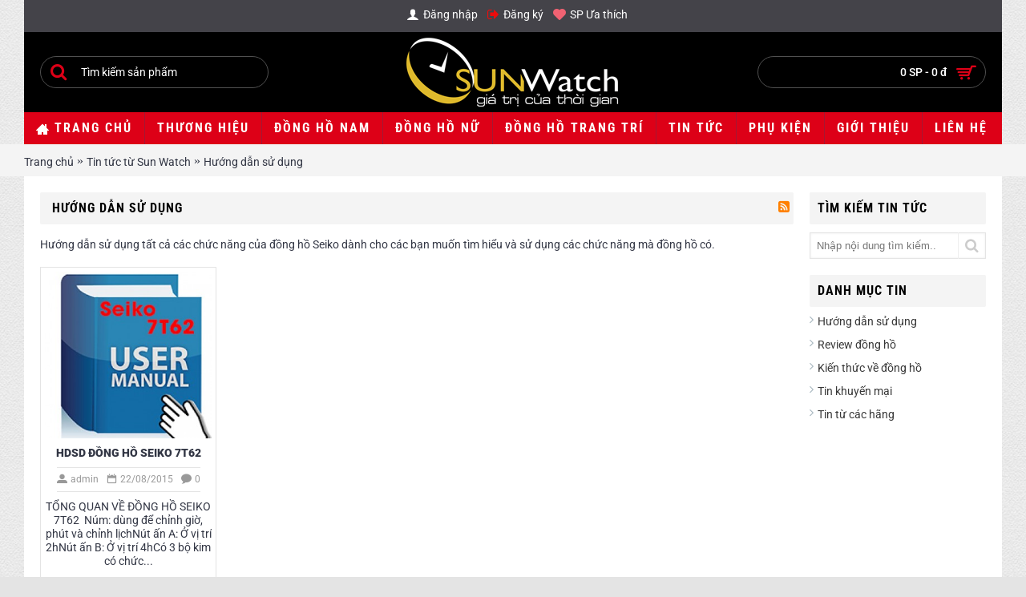

--- FILE ---
content_type: text/html; charset=utf-8
request_url: https://sunwatch.vn/tin-tuc/huong-dan-su-dung
body_size: 8780
content:
<!DOCTYPE html><html
dir="ltr" lang="vi" class=" journal-desktop is-guest skin-5 responsive-layout boxed-header header-center header-center-sticky backface product-grid-second-image product-list-second-image journal-blog-page journal-blog-page-4 layout-14 route-journal2-blog oc2 one-column side-blocks-active" data-j2v="2.6.3"><head><meta
charset="UTF-8" /><meta
name="viewport" content="width=device-width, initial-scale=1, minimum-scale=1, maximum-scale=1, user-scalable=no"><meta
name="format-detection" content="telephone=no">
<!--[if IE]><meta
http-equiv="X-UA-Compatible" content="IE=Edge,chrome=1"/><![endif]-->
<!--[if lt IE 9]><script src="//ie7-js.googlecode.com/svn/version/2.1(beta4)/IE9.js"></script><![endif]--><title>Hướng dẫn sử dụng</title><base href="https://sunwatch.vn/" /><meta
name="title" content="Hướng dẫn sử dụng đồng hồ - SUNWatch" /><meta
name="description" content="Nơi chia sẽ, hướng dẫn sử dụng các chức năng của đồng hồ Seiko" /><meta
property="og:title" content="Hướng dẫn sử dụng" /><meta
property="og:description" content="Nơi chia sẽ, hướng dẫn sử dụng các chức năng của đồng hồ Seiko" /><meta
property="og:url" content="https://sunwatch.vn/tin-tuc/huong-dan-su-dung" /><meta
property="og:image" content="http://sunwatch.vn/image/cache/catalog/Sunwatch/Logo/SUNWatch-Logo-Black-200x200.png" /><link href="https://sunwatch.vn/image/catalog/Sunwatch/Logo/logo.png" rel="icon" /><link rel="alternate" type="application/rss+xml" title="RSS" href="https://sunwatch.vn/index.php?route=journal2/blog/feed&amp;journal_blog_feed_category_id=4" /><link
href="https://plus.google.com/113026633281478773334" rel="publisher" /><style type="text/css">@font-face {font-family:Roboto Condensed;font-style:normal;font-weight:700;src:url(/cf-fonts/s/roboto-condensed/5.0.14/vietnamese/700/normal.woff2);unicode-range:U+0102-0103,U+0110-0111,U+0128-0129,U+0168-0169,U+01A0-01A1,U+01AF-01B0,U+0300-0301,U+0303-0304,U+0308-0309,U+0323,U+0329,U+1EA0-1EF9,U+20AB;font-display:swap;}@font-face {font-family:Roboto Condensed;font-style:normal;font-weight:700;src:url(/cf-fonts/s/roboto-condensed/5.0.14/cyrillic/700/normal.woff2);unicode-range:U+0301,U+0400-045F,U+0490-0491,U+04B0-04B1,U+2116;font-display:swap;}@font-face {font-family:Roboto Condensed;font-style:normal;font-weight:700;src:url(/cf-fonts/s/roboto-condensed/5.0.14/cyrillic-ext/700/normal.woff2);unicode-range:U+0460-052F,U+1C80-1C88,U+20B4,U+2DE0-2DFF,U+A640-A69F,U+FE2E-FE2F;font-display:swap;}@font-face {font-family:Roboto Condensed;font-style:normal;font-weight:700;src:url(/cf-fonts/s/roboto-condensed/5.0.14/latin-ext/700/normal.woff2);unicode-range:U+0100-02AF,U+0304,U+0308,U+0329,U+1E00-1E9F,U+1EF2-1EFF,U+2020,U+20A0-20AB,U+20AD-20CF,U+2113,U+2C60-2C7F,U+A720-A7FF;font-display:swap;}@font-face {font-family:Roboto Condensed;font-style:normal;font-weight:700;src:url(/cf-fonts/s/roboto-condensed/5.0.14/greek/700/normal.woff2);unicode-range:U+0370-03FF;font-display:swap;}@font-face {font-family:Roboto Condensed;font-style:normal;font-weight:700;src:url(/cf-fonts/s/roboto-condensed/5.0.14/greek-ext/700/normal.woff2);unicode-range:U+1F00-1FFF;font-display:swap;}@font-face {font-family:Roboto Condensed;font-style:normal;font-weight:700;src:url(/cf-fonts/s/roboto-condensed/5.0.14/latin/700/normal.woff2);unicode-range:U+0000-00FF,U+0131,U+0152-0153,U+02BB-02BC,U+02C6,U+02DA,U+02DC,U+0304,U+0308,U+0329,U+2000-206F,U+2074,U+20AC,U+2122,U+2191,U+2193,U+2212,U+2215,U+FEFF,U+FFFD;font-display:swap;}@font-face {font-family:Roboto Condensed;font-style:normal;font-weight:400;src:url(/cf-fonts/s/roboto-condensed/5.0.14/latin/400/normal.woff2);unicode-range:U+0000-00FF,U+0131,U+0152-0153,U+02BB-02BC,U+02C6,U+02DA,U+02DC,U+0304,U+0308,U+0329,U+2000-206F,U+2074,U+20AC,U+2122,U+2191,U+2193,U+2212,U+2215,U+FEFF,U+FFFD;font-display:swap;}@font-face {font-family:Roboto Condensed;font-style:normal;font-weight:400;src:url(/cf-fonts/s/roboto-condensed/5.0.14/greek/400/normal.woff2);unicode-range:U+0370-03FF;font-display:swap;}@font-face {font-family:Roboto Condensed;font-style:normal;font-weight:400;src:url(/cf-fonts/s/roboto-condensed/5.0.14/latin-ext/400/normal.woff2);unicode-range:U+0100-02AF,U+0304,U+0308,U+0329,U+1E00-1E9F,U+1EF2-1EFF,U+2020,U+20A0-20AB,U+20AD-20CF,U+2113,U+2C60-2C7F,U+A720-A7FF;font-display:swap;}@font-face {font-family:Roboto Condensed;font-style:normal;font-weight:400;src:url(/cf-fonts/s/roboto-condensed/5.0.14/cyrillic/400/normal.woff2);unicode-range:U+0301,U+0400-045F,U+0490-0491,U+04B0-04B1,U+2116;font-display:swap;}@font-face {font-family:Roboto Condensed;font-style:normal;font-weight:400;src:url(/cf-fonts/s/roboto-condensed/5.0.14/greek-ext/400/normal.woff2);unicode-range:U+1F00-1FFF;font-display:swap;}@font-face {font-family:Roboto Condensed;font-style:normal;font-weight:400;src:url(/cf-fonts/s/roboto-condensed/5.0.14/cyrillic-ext/400/normal.woff2);unicode-range:U+0460-052F,U+1C80-1C88,U+20B4,U+2DE0-2DFF,U+A640-A69F,U+FE2E-FE2F;font-display:swap;}@font-face {font-family:Roboto Condensed;font-style:normal;font-weight:400;src:url(/cf-fonts/s/roboto-condensed/5.0.14/vietnamese/400/normal.woff2);unicode-range:U+0102-0103,U+0110-0111,U+0128-0129,U+0168-0169,U+01A0-01A1,U+01AF-01B0,U+0300-0301,U+0303-0304,U+0308-0309,U+0323,U+0329,U+1EA0-1EF9,U+20AB;font-display:swap;}@font-face {font-family:Roboto;font-style:normal;font-weight:400;src:url(/cf-fonts/s/roboto/5.0.11/latin-ext/400/normal.woff2);unicode-range:U+0100-02AF,U+0304,U+0308,U+0329,U+1E00-1E9F,U+1EF2-1EFF,U+2020,U+20A0-20AB,U+20AD-20CF,U+2113,U+2C60-2C7F,U+A720-A7FF;font-display:swap;}@font-face {font-family:Roboto;font-style:normal;font-weight:400;src:url(/cf-fonts/s/roboto/5.0.11/cyrillic/400/normal.woff2);unicode-range:U+0301,U+0400-045F,U+0490-0491,U+04B0-04B1,U+2116;font-display:swap;}@font-face {font-family:Roboto;font-style:normal;font-weight:400;src:url(/cf-fonts/s/roboto/5.0.11/greek-ext/400/normal.woff2);unicode-range:U+1F00-1FFF;font-display:swap;}@font-face {font-family:Roboto;font-style:normal;font-weight:400;src:url(/cf-fonts/s/roboto/5.0.11/cyrillic-ext/400/normal.woff2);unicode-range:U+0460-052F,U+1C80-1C88,U+20B4,U+2DE0-2DFF,U+A640-A69F,U+FE2E-FE2F;font-display:swap;}@font-face {font-family:Roboto;font-style:normal;font-weight:400;src:url(/cf-fonts/s/roboto/5.0.11/greek/400/normal.woff2);unicode-range:U+0370-03FF;font-display:swap;}@font-face {font-family:Roboto;font-style:normal;font-weight:400;src:url(/cf-fonts/s/roboto/5.0.11/latin/400/normal.woff2);unicode-range:U+0000-00FF,U+0131,U+0152-0153,U+02BB-02BC,U+02C6,U+02DA,U+02DC,U+0304,U+0308,U+0329,U+2000-206F,U+2074,U+20AC,U+2122,U+2191,U+2193,U+2212,U+2215,U+FEFF,U+FFFD;font-display:swap;}@font-face {font-family:Roboto;font-style:normal;font-weight:400;src:url(/cf-fonts/s/roboto/5.0.11/vietnamese/400/normal.woff2);unicode-range:U+0102-0103,U+0110-0111,U+0128-0129,U+0168-0169,U+01A0-01A1,U+01AF-01B0,U+0300-0301,U+0303-0304,U+0308-0309,U+0323,U+0329,U+1EA0-1EF9,U+20AB;font-display:swap;}@font-face {font-family:Roboto;font-style:normal;font-weight:700;src:url(/cf-fonts/s/roboto/5.0.11/vietnamese/700/normal.woff2);unicode-range:U+0102-0103,U+0110-0111,U+0128-0129,U+0168-0169,U+01A0-01A1,U+01AF-01B0,U+0300-0301,U+0303-0304,U+0308-0309,U+0323,U+0329,U+1EA0-1EF9,U+20AB;font-display:swap;}@font-face {font-family:Roboto;font-style:normal;font-weight:700;src:url(/cf-fonts/s/roboto/5.0.11/greek/700/normal.woff2);unicode-range:U+0370-03FF;font-display:swap;}@font-face {font-family:Roboto;font-style:normal;font-weight:700;src:url(/cf-fonts/s/roboto/5.0.11/latin-ext/700/normal.woff2);unicode-range:U+0100-02AF,U+0304,U+0308,U+0329,U+1E00-1E9F,U+1EF2-1EFF,U+2020,U+20A0-20AB,U+20AD-20CF,U+2113,U+2C60-2C7F,U+A720-A7FF;font-display:swap;}@font-face {font-family:Roboto;font-style:normal;font-weight:700;src:url(/cf-fonts/s/roboto/5.0.11/cyrillic-ext/700/normal.woff2);unicode-range:U+0460-052F,U+1C80-1C88,U+20B4,U+2DE0-2DFF,U+A640-A69F,U+FE2E-FE2F;font-display:swap;}@font-face {font-family:Roboto;font-style:normal;font-weight:700;src:url(/cf-fonts/s/roboto/5.0.11/greek-ext/700/normal.woff2);unicode-range:U+1F00-1FFF;font-display:swap;}@font-face {font-family:Roboto;font-style:normal;font-weight:700;src:url(/cf-fonts/s/roboto/5.0.11/cyrillic/700/normal.woff2);unicode-range:U+0301,U+0400-045F,U+0490-0491,U+04B0-04B1,U+2116;font-display:swap;}@font-face {font-family:Roboto;font-style:normal;font-weight:700;src:url(/cf-fonts/s/roboto/5.0.11/latin/700/normal.woff2);unicode-range:U+0000-00FF,U+0131,U+0152-0153,U+02BB-02BC,U+02C6,U+02DA,U+02DC,U+0304,U+0308,U+0329,U+2000-206F,U+2074,U+20AC,U+2122,U+2191,U+2193,U+2212,U+2215,U+FEFF,U+FFFD;font-display:swap;}@font-face {font-family:Roboto;font-style:normal;font-weight:300;src:url(/cf-fonts/s/roboto/5.0.11/vietnamese/300/normal.woff2);unicode-range:U+0102-0103,U+0110-0111,U+0128-0129,U+0168-0169,U+01A0-01A1,U+01AF-01B0,U+0300-0301,U+0303-0304,U+0308-0309,U+0323,U+0329,U+1EA0-1EF9,U+20AB;font-display:swap;}@font-face {font-family:Roboto;font-style:normal;font-weight:300;src:url(/cf-fonts/s/roboto/5.0.11/cyrillic-ext/300/normal.woff2);unicode-range:U+0460-052F,U+1C80-1C88,U+20B4,U+2DE0-2DFF,U+A640-A69F,U+FE2E-FE2F;font-display:swap;}@font-face {font-family:Roboto;font-style:normal;font-weight:300;src:url(/cf-fonts/s/roboto/5.0.11/greek-ext/300/normal.woff2);unicode-range:U+1F00-1FFF;font-display:swap;}@font-face {font-family:Roboto;font-style:normal;font-weight:300;src:url(/cf-fonts/s/roboto/5.0.11/latin/300/normal.woff2);unicode-range:U+0000-00FF,U+0131,U+0152-0153,U+02BB-02BC,U+02C6,U+02DA,U+02DC,U+0304,U+0308,U+0329,U+2000-206F,U+2074,U+20AC,U+2122,U+2191,U+2193,U+2212,U+2215,U+FEFF,U+FFFD;font-display:swap;}@font-face {font-family:Roboto;font-style:normal;font-weight:300;src:url(/cf-fonts/s/roboto/5.0.11/cyrillic/300/normal.woff2);unicode-range:U+0301,U+0400-045F,U+0490-0491,U+04B0-04B1,U+2116;font-display:swap;}@font-face {font-family:Roboto;font-style:normal;font-weight:300;src:url(/cf-fonts/s/roboto/5.0.11/greek/300/normal.woff2);unicode-range:U+0370-03FF;font-display:swap;}@font-face {font-family:Roboto;font-style:normal;font-weight:300;src:url(/cf-fonts/s/roboto/5.0.11/latin-ext/300/normal.woff2);unicode-range:U+0100-02AF,U+0304,U+0308,U+0329,U+1E00-1E9F,U+1EF2-1EFF,U+2020,U+20A0-20AB,U+20AD-20CF,U+2113,U+2C60-2C7F,U+A720-A7FF;font-display:swap;}@font-face {font-family:Roboto;font-style:normal;font-weight:500;src:url(/cf-fonts/s/roboto/5.0.11/latin-ext/500/normal.woff2);unicode-range:U+0100-02AF,U+0304,U+0308,U+0329,U+1E00-1E9F,U+1EF2-1EFF,U+2020,U+20A0-20AB,U+20AD-20CF,U+2113,U+2C60-2C7F,U+A720-A7FF;font-display:swap;}@font-face {font-family:Roboto;font-style:normal;font-weight:500;src:url(/cf-fonts/s/roboto/5.0.11/vietnamese/500/normal.woff2);unicode-range:U+0102-0103,U+0110-0111,U+0128-0129,U+0168-0169,U+01A0-01A1,U+01AF-01B0,U+0300-0301,U+0303-0304,U+0308-0309,U+0323,U+0329,U+1EA0-1EF9,U+20AB;font-display:swap;}@font-face {font-family:Roboto;font-style:normal;font-weight:500;src:url(/cf-fonts/s/roboto/5.0.11/greek-ext/500/normal.woff2);unicode-range:U+1F00-1FFF;font-display:swap;}@font-face {font-family:Roboto;font-style:normal;font-weight:500;src:url(/cf-fonts/s/roboto/5.0.11/cyrillic-ext/500/normal.woff2);unicode-range:U+0460-052F,U+1C80-1C88,U+20B4,U+2DE0-2DFF,U+A640-A69F,U+FE2E-FE2F;font-display:swap;}@font-face {font-family:Roboto;font-style:normal;font-weight:500;src:url(/cf-fonts/s/roboto/5.0.11/latin/500/normal.woff2);unicode-range:U+0000-00FF,U+0131,U+0152-0153,U+02BB-02BC,U+02C6,U+02DA,U+02DC,U+0304,U+0308,U+0329,U+2000-206F,U+2074,U+20AC,U+2122,U+2191,U+2193,U+2212,U+2215,U+FEFF,U+FFFD;font-display:swap;}@font-face {font-family:Roboto;font-style:normal;font-weight:500;src:url(/cf-fonts/s/roboto/5.0.11/cyrillic/500/normal.woff2);unicode-range:U+0301,U+0400-045F,U+0490-0491,U+04B0-04B1,U+2116;font-display:swap;}@font-face {font-family:Roboto;font-style:normal;font-weight:500;src:url(/cf-fonts/s/roboto/5.0.11/greek/500/normal.woff2);unicode-range:U+0370-03FF;font-display:swap;}@font-face {font-family:Roboto;font-style:normal;font-weight:900;src:url(/cf-fonts/s/roboto/5.0.11/greek/900/normal.woff2);unicode-range:U+0370-03FF;font-display:swap;}@font-face {font-family:Roboto;font-style:normal;font-weight:900;src:url(/cf-fonts/s/roboto/5.0.11/latin/900/normal.woff2);unicode-range:U+0000-00FF,U+0131,U+0152-0153,U+02BB-02BC,U+02C6,U+02DA,U+02DC,U+0304,U+0308,U+0329,U+2000-206F,U+2074,U+20AC,U+2122,U+2191,U+2193,U+2212,U+2215,U+FEFF,U+FFFD;font-display:swap;}@font-face {font-family:Roboto;font-style:normal;font-weight:900;src:url(/cf-fonts/s/roboto/5.0.11/cyrillic-ext/900/normal.woff2);unicode-range:U+0460-052F,U+1C80-1C88,U+20B4,U+2DE0-2DFF,U+A640-A69F,U+FE2E-FE2F;font-display:swap;}@font-face {font-family:Roboto;font-style:normal;font-weight:900;src:url(/cf-fonts/s/roboto/5.0.11/greek-ext/900/normal.woff2);unicode-range:U+1F00-1FFF;font-display:swap;}@font-face {font-family:Roboto;font-style:normal;font-weight:900;src:url(/cf-fonts/s/roboto/5.0.11/latin-ext/900/normal.woff2);unicode-range:U+0100-02AF,U+0304,U+0308,U+0329,U+1E00-1E9F,U+1EF2-1EFF,U+2020,U+20A0-20AB,U+20AD-20CF,U+2113,U+2C60-2C7F,U+A720-A7FF;font-display:swap;}@font-face {font-family:Roboto;font-style:normal;font-weight:900;src:url(/cf-fonts/s/roboto/5.0.11/vietnamese/900/normal.woff2);unicode-range:U+0102-0103,U+0110-0111,U+0128-0129,U+0168-0169,U+01A0-01A1,U+01AF-01B0,U+0300-0301,U+0303-0304,U+0308-0309,U+0323,U+0329,U+1EA0-1EF9,U+20AB;font-display:swap;}@font-face {font-family:Roboto;font-style:normal;font-weight:900;src:url(/cf-fonts/s/roboto/5.0.11/cyrillic/900/normal.woff2);unicode-range:U+0301,U+0400-045F,U+0490-0491,U+04B0-04B1,U+2116;font-display:swap;}@font-face {font-family:Ubuntu;font-style:normal;font-weight:500;src:url(/cf-fonts/s/ubuntu/5.0.11/latin-ext/500/normal.woff2);unicode-range:U+0100-02AF,U+0304,U+0308,U+0329,U+1E00-1E9F,U+1EF2-1EFF,U+2020,U+20A0-20AB,U+20AD-20CF,U+2113,U+2C60-2C7F,U+A720-A7FF;font-display:swap;}@font-face {font-family:Ubuntu;font-style:normal;font-weight:500;src:url(/cf-fonts/s/ubuntu/5.0.11/latin/500/normal.woff2);unicode-range:U+0000-00FF,U+0131,U+0152-0153,U+02BB-02BC,U+02C6,U+02DA,U+02DC,U+0304,U+0308,U+0329,U+2000-206F,U+2074,U+20AC,U+2122,U+2191,U+2193,U+2212,U+2215,U+FEFF,U+FFFD;font-display:swap;}@font-face {font-family:Ubuntu;font-style:normal;font-weight:500;src:url(/cf-fonts/s/ubuntu/5.0.11/cyrillic/500/normal.woff2);unicode-range:U+0301,U+0400-045F,U+0490-0491,U+04B0-04B1,U+2116;font-display:swap;}@font-face {font-family:Ubuntu;font-style:normal;font-weight:500;src:url(/cf-fonts/s/ubuntu/5.0.11/greek-ext/500/normal.woff2);unicode-range:U+1F00-1FFF;font-display:swap;}@font-face {font-family:Ubuntu;font-style:normal;font-weight:500;src:url(/cf-fonts/s/ubuntu/5.0.11/greek/500/normal.woff2);unicode-range:U+0370-03FF;font-display:swap;}@font-face {font-family:Ubuntu;font-style:normal;font-weight:500;src:url(/cf-fonts/s/ubuntu/5.0.11/cyrillic-ext/500/normal.woff2);unicode-range:U+0460-052F,U+1C80-1C88,U+20B4,U+2DE0-2DFF,U+A640-A69F,U+FE2E-FE2F;font-display:swap;}@font-face {font-family:Ubuntu;font-style:normal;font-weight:700;src:url(/cf-fonts/s/ubuntu/5.0.11/latin/700/normal.woff2);unicode-range:U+0000-00FF,U+0131,U+0152-0153,U+02BB-02BC,U+02C6,U+02DA,U+02DC,U+0304,U+0308,U+0329,U+2000-206F,U+2074,U+20AC,U+2122,U+2191,U+2193,U+2212,U+2215,U+FEFF,U+FFFD;font-display:swap;}@font-face {font-family:Ubuntu;font-style:normal;font-weight:700;src:url(/cf-fonts/s/ubuntu/5.0.11/greek-ext/700/normal.woff2);unicode-range:U+1F00-1FFF;font-display:swap;}@font-face {font-family:Ubuntu;font-style:normal;font-weight:700;src:url(/cf-fonts/s/ubuntu/5.0.11/cyrillic/700/normal.woff2);unicode-range:U+0301,U+0400-045F,U+0490-0491,U+04B0-04B1,U+2116;font-display:swap;}@font-face {font-family:Ubuntu;font-style:normal;font-weight:700;src:url(/cf-fonts/s/ubuntu/5.0.11/greek/700/normal.woff2);unicode-range:U+0370-03FF;font-display:swap;}@font-face {font-family:Ubuntu;font-style:normal;font-weight:700;src:url(/cf-fonts/s/ubuntu/5.0.11/latin-ext/700/normal.woff2);unicode-range:U+0100-02AF,U+0304,U+0308,U+0329,U+1E00-1E9F,U+1EF2-1EFF,U+2020,U+20A0-20AB,U+20AD-20CF,U+2113,U+2C60-2C7F,U+A720-A7FF;font-display:swap;}@font-face {font-family:Ubuntu;font-style:normal;font-weight:700;src:url(/cf-fonts/s/ubuntu/5.0.11/cyrillic-ext/700/normal.woff2);unicode-range:U+0460-052F,U+1C80-1C88,U+20B4,U+2DE0-2DFF,U+A640-A69F,U+FE2E-FE2F;font-display:swap;}</style><link rel="stylesheet" href="https://sunwatch.vn/journal-cache/_dc01bf2fbf6eee0d2d04ba1e14a1023c.css" /> <script src="https://www.google.com/recaptcha/api.js" type="7a94246d75492c0dd1838ffe-text/javascript"></script> <script type="7a94246d75492c0dd1838ffe-text/javascript" src="https://sunwatch.vn/journal-cache/_3219ae83b90c1ee8e18088b57adf2ba9.js"></script> <!--[if (gte IE 6)&(lte IE 8)]><script src="catalog/view/theme/journal2/lib/selectivizr/selectivizr.min.js"></script><![endif]--><div
id="fb-root"></div><div
id="fb-customer-chat" class="fb-customerchat"></div> <script type="7a94246d75492c0dd1838ffe-text/javascript">var chatbox=document.getElementById('fb-customer-chat');chatbox.setAttribute("page_id","565969613523525");chatbox.setAttribute("attribution","setup_tool");window.fbAsyncInit=function(){FB.init({xfbml:true,version:'v11.0'});};(function(d,s,id){var js,fjs=d.getElementsByTagName(s)[0];if(d.getElementById(id))return;js=d.createElement(s);js.id=id;js.src='https://connect.facebook.net/vi_VN/sdk/xfbml.customerchat.js';fjs.parentNode.insertBefore(js,fjs);}(document,'script','facebook-jssdk'));</script><script type="7a94246d75492c0dd1838ffe-text/javascript">Journal.COUNTDOWN={DAYS:"Ngày",HOURS:"Giờ",MINUTES:"Phút",SECONDS:"Giây"};Journal.NOTIFICATION_BUTTONS='<div class="notification-buttons"><a class="button notification-cart" href="http://sunwatch.vn/cart">Xem Giỏ Hàng</a><a class="button notification-checkout" href="http://sunwatch.vn/checkout">Thanh Toán</a></div>';</script> </head><body>
<!--[if lt IE 9]><div
class="old-browser">Trình duyệt của quý khách quá cũ, vui lòng nâng cấp lên trình duyệt IE9++ hoặc Chrome, Firefox</div>
<![endif]-->
<header
class="journal-header-center nosecond"><div
class="journal-top-header j-min z-1"></div><div
class="journal-menu-bg j-min z-0"></div><div
class="journal-center-bg j-100 z-0"></div><div
id="header" class="journal-header row z-2"><div
class="journal-language j-min"></div><div
class="journal-links j-min xs-100 sm-100 md-100 lg-100 xl-100"><div
class="links j-min">
<a href="https://sunwatch.vn/login"><i
style="margin-right: 5px; font-size: 16px" data-icon="&#xe1b4;"></i><span
class="top-menu-link">Đăng nhập</span></a>
<a href="https://sunwatch.vn/register"><i
style="margin-right: 5px; color: rgb(237, 12, 12); font-size: 16px" data-icon="&#xe078;"></i><span
class="top-menu-link">Đăng ký</span></a>
<a href="https://sunwatch.vn/wishlist" class="wishlist-total"><i
style="margin-right: 5px; color: rgb(241, 98, 114); font-size: 16px" data-icon="&#xe662;"></i><span
class="top-menu-link">SP Ưa thích</span></a></div></div><div
class="journal-currency j-min"></div><div
class="journal-search j-min xs-100 sm-50 md-30 lg-25 xl-25"><div
id="search" class="input-group j-min">
<input
type="text" name="search" value="" placeholder="Tìm kiếm sản phẩm" autocomplete="off" class="form-control input-lg" /><div
class="button-search"><button
type="button"><i></i></button></div></div></div><div
class="journal-logo j-100 xs-100 sm-100 md-40 lg-50 xl-50"><div
id="logo">
<a
href="">
<img src="https://sunwatch.vn/image/cache/catalog/Sunwatch/Logo/SUNWatch-Logo-Black-334x100.png" width="334" height="100" alt="SUN Watch" title="SUN Watch" />                </a></div></div><div
class="journal-cart row j-min xs-100 sm-50 md-30 lg-25 xl-25"><div
id="cart" class="btn-group btn-block">
<button
type="button" data-toggle="dropdown" class="btn btn-inverse btn-block btn-lg dropdown-toggle heading"><a><span
id="cart-total" data-loading-text="Đang Xử lý...&nbsp;&nbsp;">0 SP - 0 đ</span> <i></i></a></button><div
class="content"><ul
class="cart-wrapper"><li><p
class="text-center empty">Giỏ Hàng đang trống!</p></li></ul></div></div></div><div
class="journal-menu j-min xs-100 sm-100 md-100 lg-100 xl-100"><div
class="mobile-trigger"></div><ul
class="super-menu mobile-menu menu-floated" style="table-layout: "><li
class="drop-down  float-left">
<a href="https://sunwatch.vn/"><i
style="margin-right: 5px; font-size: 16px" data-icon="&#xe14f;"></i><span
class="main-menu-text">Trang Chủ</span></a>
<span
class="mobile-plus">+</span></li><li
class="mega-menu-brands  float-left">
<a href="https://sunwatch.vn/thuong-hieu"><span
class="main-menu-text">Thương hiệu</span></a><div
class="mega-menu"><div><div
class="mega-menu-item xs-50 sm-33 md-25 lg-16 xl-16"><div>
<a href="https://sunwatch.vn/alexandre-christie"> <img width="250" height="250" class="lazy" src="https://sunwatch.vn/image/cache/no_image-250x250.png" data-src="http://sunwatch.vn/image/cache/catalog/Sunwatch/Brand Logo/alexandre-christie-logo-250x250.png" alt="Alexandre Christie" /></a><ul></ul>
<span
class="clearfix"> </span></div></div><div
class="mega-menu-item xs-50 sm-33 md-25 lg-16 xl-16"><div>
<a href="https://sunwatch.vn/dong-ho-anne-klein"> <img width="250" height="250" class="lazy" src="https://sunwatch.vn/image/cache/no_image-250x250.png" data-src="http://sunwatch.vn/image/cache/catalog/Sunwatch/Brand Logo/anne_klein-250x250.jpg" alt="Anne Klein" /></a><ul></ul>
<span
class="clearfix"> </span></div></div><div
class="mega-menu-item xs-50 sm-33 md-25 lg-16 xl-16"><div>
<a href="https://sunwatch.vn/ghế massage, ghế mát xa, massage, ghế massage cao cấp, ghế massage gia đình, ghế massage tự động, ghế massage giá rẻ, ghế massage tốt nhất, ghế massage hà nội,"> <img width="250" height="250" class="lazy" src="https://sunwatch.vn/image/cache/no_image-250x250.png" data-src="http://sunwatch.vn/image/cache/catalog/Sunwatch/Azaki/Logo-250x250.png" alt="Azaki" /></a><ul></ul>
<span
class="clearfix"> </span></div></div><div
class="mega-menu-item xs-50 sm-33 md-25 lg-16 xl-16"><div>
<a href="https://sunwatch.vn/breitling, breitling watch,"> <img width="250" height="250" class="lazy" src="https://sunwatch.vn/image/cache/no_image-250x250.png" data-src="http://sunwatch.vn/image/cache/catalog/Sunwatch/Brand Logo/Logo_Breitling-250x250.png" alt="Breitling" /></a><ul></ul>
<span
class="clearfix"> </span></div></div><div
class="mega-menu-item xs-50 sm-33 md-25 lg-16 xl-16"><div>
<a href="https://sunwatch.vn/dong-ho-casio"> <img width="250" height="250" class="lazy" src="https://sunwatch.vn/image/cache/no_image-250x250.png" data-src="http://sunwatch.vn/image/cache/catalog/Sunwatch/Brand Logo/Casio-Logo-Watches-250x250.jpg" alt="CASIO" /></a><ul></ul>
<span
class="clearfix"> </span></div></div><div
class="mega-menu-item xs-50 sm-33 md-25 lg-16 xl-16"><div>
<a href="https://sunwatch.vn/dong-ho-citizen"> <img width="250" height="250" class="lazy" src="https://sunwatch.vn/image/cache/no_image-250x250.png" data-src="http://sunwatch.vn/image/cache/catalog/Sunwatch/Brand Logo/citizen-logo-250x250.jpg" alt="CITIZEN" /></a><ul></ul>
<span
class="clearfix"> </span></div></div><div
class="mega-menu-item xs-50 sm-33 md-25 lg-16 xl-16"><div>
<a href="https://sunwatch.vn/dong-ho-daniel-wellington"> <img width="250" height="250" class="lazy" src="https://sunwatch.vn/image/cache/no_image-250x250.png" data-src="http://sunwatch.vn/image/cache/catalog/Sunwatch/Brand Logo/daniel-wellington-logo-250x250.jpg" alt="Daniel Wellington" /></a><ul></ul>
<span
class="clearfix"> </span></div></div><div
class="mega-menu-item xs-50 sm-33 md-25 lg-16 xl-16"><div>
<a href="https://sunwatch.vn/dong-ho-dkny"> <img width="250" height="250" class="lazy" src="https://sunwatch.vn/image/cache/no_image-250x250.png" data-src="http://sunwatch.vn/image/cache/catalog/Sunwatch/Brand Logo/DKNY logo-250x250.jpg" alt="DKNY" /></a><ul></ul>
<span
class="clearfix"> </span></div></div><div
class="mega-menu-item xs-50 sm-33 md-25 lg-16 xl-16"><div>
<a href="https://sunwatch.vn/dong-ho-fossil"> <img width="250" height="250" class="lazy" src="https://sunwatch.vn/image/cache/no_image-250x250.png" data-src="http://sunwatch.vn/image/cache/catalog/Sunwatch/Brand Logo/Fossil_logo-250x250.jpg" alt="FOSSIL" /></a><ul></ul>
<span
class="clearfix"> </span></div></div><div
class="mega-menu-item xs-50 sm-33 md-25 lg-16 xl-16"><div>
<a href="https://sunwatch.vn/dong-ho-fredique-constant"> <img width="250" height="250" class="lazy" src="https://sunwatch.vn/image/cache/no_image-250x250.png" data-src="http://sunwatch.vn/image/cache/catalog/Sunwatch/Brand Logo/Logo_Fredique_Constant-250x250.png" alt="Fredique Constant" /></a><ul></ul>
<span
class="clearfix"> </span></div></div><div
class="mega-menu-item xs-50 sm-33 md-25 lg-16 xl-16"><div>
<a href="https://sunwatch.vn/Hublot"> <img width="250" height="250" class="lazy" src="https://sunwatch.vn/image/cache/no_image-250x250.png" data-src="http://sunwatch.vn/image/cache/catalog/Sunwatch/Hublot/Hublot_logo-250x250.jpg" alt="Hublot" /></a><ul></ul>
<span
class="clearfix"> </span></div></div><div
class="mega-menu-item xs-50 sm-33 md-25 lg-16 xl-16"><div>
<a href="https://sunwatch.vn/Kashi"> <img width="250" height="250" class="lazy" src="https://sunwatch.vn/image/cache/no_image-250x250.png" data-src="http://sunwatch.vn/image/cache/catalog/Sunwatch/Kashi/Kashi_logo-250x250.jpg" alt="KASHI" /></a><ul></ul>
<span
class="clearfix"> </span></div></div><div
class="mega-menu-item xs-50 sm-33 md-25 lg-16 xl-16"><div>
<a href="https://sunwatch.vn/dong-ho-le-chateau"> <img width="250" height="250" class="lazy" src="https://sunwatch.vn/image/cache/no_image-250x250.png" data-src="http://sunwatch.vn/image/cache/catalog/Sunwatch/Brand Logo/LC Logo-250x250.jpg" alt="Le Chateau" /></a><ul></ul>
<span
class="clearfix"> </span></div></div><div
class="mega-menu-item xs-50 sm-33 md-25 lg-16 xl-16"><div>
<a href="https://sunwatch.vn/dong-ho-longines"> <img width="250" height="250" class="lazy" src="https://sunwatch.vn/image/cache/no_image-250x250.png" data-src="http://sunwatch.vn/image/cache/catalog/Sunwatch/Brand Logo/Logo-longines-250x250.jpg" alt="Longines" /></a><ul></ul>
<span
class="clearfix"> </span></div></div><div
class="mega-menu-item xs-50 sm-33 md-25 lg-16 xl-16"><div>
<a href="https://sunwatch.vn/"> <img width="250" height="250" class="lazy" src="https://sunwatch.vn/image/cache/no_image-250x250.png" data-src="http://sunwatch.vn/image/cache/catalog/Sunwatch/Brand Logo/Michael_Kors_(brand)_logo.svg-250x250.png" alt="Michael Kors" /></a><ul></ul>
<span
class="clearfix"> </span></div></div><div
class="mega-menu-item xs-50 sm-33 md-25 lg-16 xl-16"><div>
<a href="https://sunwatch.vn/dong-ho-movado"> <img width="250" height="250" class="lazy" src="https://sunwatch.vn/image/cache/no_image-250x250.png" data-src="http://sunwatch.vn/image/cache/catalog/Sunwatch/Brand Logo/movado-watch-logo-250x250.jpg" alt="MOVADO" /></a><ul></ul>
<span
class="clearfix"> </span></div></div><div
class="mega-menu-item xs-50 sm-33 md-25 lg-16 xl-16"><div>
<a href="https://sunwatch.vn/dong-ho-olym-pianus"> <img width="250" height="250" class="lazy" src="https://sunwatch.vn/image/cache/no_image-250x250.png" data-src="http://sunwatch.vn/image/cache/catalog/Sunwatch/Brand Logo/Olym-Pianus-Logo-250x250.jpg" alt="Olym Pianus" /></a><ul></ul>
<span
class="clearfix"> </span></div></div><div
class="mega-menu-item xs-50 sm-33 md-25 lg-16 xl-16"><div>
<a href="https://sunwatch.vn/dong-ho-omega"> <img width="250" height="250" class="lazy" src="https://sunwatch.vn/image/cache/no_image-250x250.png" data-src="http://sunwatch.vn/image/cache/catalog/Sunwatch/Brand Logo/omega-logo-250x250.jpg" alt="Omega" /></a><ul></ul>
<span
class="clearfix"> </span></div></div><div
class="mega-menu-item xs-50 sm-33 md-25 lg-16 xl-16"><div>
<a href="https://sunwatch.vn/dong-ho-orient, orient, đồng hồ orient, orient watch"> <img width="250" height="250" class="lazy" src="https://sunwatch.vn/image/cache/no_image-250x250.png" data-src="http://sunwatch.vn/image/cache/catalog/Sunwatch/Brand Logo/Orient Logo-250x250.jpg" alt="Orient" /></a><ul></ul>
<span
class="clearfix"> </span></div></div><div
class="mega-menu-item xs-50 sm-33 md-25 lg-16 xl-16"><div>
<a href="https://sunwatch.vn/#richardmille"> <img width="250" height="250" class="lazy" src="https://sunwatch.vn/image/cache/no_image-250x250.png" data-src="http://sunwatch.vn/image/cache/catalog/Sunwatch/Brand Logo/Richard Mille-250x250.png" alt="Richard Mille" /></a><ul></ul>
<span
class="clearfix"> </span></div></div><div
class="mega-menu-item xs-50 sm-33 md-25 lg-16 xl-16"><div>
<a href="https://sunwatch.vn/dong-ho-rolex"> <img width="250" height="250" class="lazy" src="https://sunwatch.vn/image/cache/no_image-250x250.png" data-src="http://sunwatch.vn/image/cache/catalog/Sunwatch/Rolex/Rolex-01-250x250.png" alt="Rolex" /></a><ul></ul>
<span
class="clearfix"> </span></div></div><div
class="mega-menu-item xs-50 sm-33 md-25 lg-16 xl-16"><div>
<a href="https://sunwatch.vn/dong-ho-seiko"> <img width="250" height="250" class="lazy" src="https://sunwatch.vn/image/cache/no_image-250x250.png" data-src="http://sunwatch.vn/image/cache/catalog/Sunwatch/Brand Logo/Seiko Logo-250x250.jpg" alt="SEIKO" /></a><ul></ul>
<span
class="clearfix"> </span></div></div><div
class="mega-menu-item xs-50 sm-33 md-25 lg-16 xl-16"><div>
<a href="https://sunwatch.vn/dong-ho-seiko-clock"> <img width="250" height="250" class="lazy" src="https://sunwatch.vn/image/cache/no_image-250x250.png" data-src="http://sunwatch.vn/image/cache/catalog/Sunwatch/Brand Logo/Seiko-Clock-250x250.jpg" alt="Seiko Clock" /></a><ul></ul>
<span
class="clearfix"> </span></div></div><div
class="mega-menu-item xs-50 sm-33 md-25 lg-16 xl-16"><div>
<a href="https://sunwatch.vn/dong-ho-sunrise"> <img width="250" height="250" class="lazy" src="https://sunwatch.vn/image/cache/no_image-250x250.png" data-src="http://sunwatch.vn/image/cache/catalog/Sunwatch/Brand Logo/Sunrise logo-250x250.jpg" alt="SUNRISE" /></a><ul></ul>
<span
class="clearfix"> </span></div></div><div
class="mega-menu-item xs-50 sm-33 md-25 lg-16 xl-16"><div>
<a href="https://sunwatch.vn/dong-ho-tissot"> <img width="250" height="250" class="lazy" src="https://sunwatch.vn/image/cache/no_image-250x250.png" data-src="http://sunwatch.vn/image/cache/catalog/Sunwatch/Brand Logo/tissot-logo-sq-250x250.jpg" alt="Tissot" /></a><ul></ul>
<span
class="clearfix"> </span></div></div></div>
<span
class="clearfix"> </span></div>
<span
class="mobile-plus">+</span></li><li
class="mega-menu-mixed  float-left">
<a href="https://sunwatch.vn/dong-ho-deo-tay#/giới-tính-nam-a3-vNam/sort=p.sort_order/order=ASC/limit=40"><span
class="main-menu-text">ĐỒNG HỒ NAM</span></a><div
class="mega-menu"><div
class="mega-menu-column mega-menu-html mega-menu-html-block " style="width: 25%;"><div><h3>KHOẢNG GIÁ</h3><div
class="wrapper"><p
style="margin-left: 40px;">&nbsp;</p><p
style="margin-left: 40px;"><a href="https://sunwatch.vn/dong-ho-deo-tay#/giới-tính-nam-a3-vNam/sort=p.sort_order/order=ASC/limit=40/minPrice=0/maxPrice=2000000" style="line-height: 1.6;"><strong>&gt;</strong>&nbsp;Dưới 2 triệu</a></p><p
style="margin-left: 40px;">&nbsp;</p><p
style="margin-left: 40px;"><a href="https://sunwatch.vn/dong-ho-deo-tay#/giới-tính-nam-a3-vNam/sort=p.sort_order/order=ASC/limit=40/minPrice=2000001/maxPrice=3000000"><strong>&gt;</strong>&nbsp;2 tr - 3 tr</a></p><p
style="margin-left: 40px;">&nbsp;</p><p
style="margin-left: 40px;"><a href="https://sunwatch.vn/dong-ho-deo-tay#/giới-tính-nam-a3-vNam/sort=p.sort_order/order=ASC/limit=40/minPrice=3000001/maxPrice=4000000"><strong>&gt;</strong>&nbsp;3 tr - 4 tr</a></p><p
style="margin-left: 40px;">&nbsp;</p><p
style="margin-left: 40px;"><a href="https://sunwatch.vn/dong-ho-deo-tay#/giới-tính-nam-a3-vNam/sort=p.sort_order/order=ASC/limit=40/minPrice=4000001/maxPrice=5000000"><strong>&gt;</strong>&nbsp;4 tr - 5 tr</a></p><p
style="margin-left: 40px;">&nbsp;</p><p
style="margin-left: 40px;"><strong><a href="https://sunwatch.vn/dong-ho-deo-tay#/giới-tính-nam-a3-vNam/sort=p.sort_order/order=ASC/limit=40/minPrice=5000001/maxPrice=100000000">&gt;&nbsp;Tr&ecirc;n 5 triệu</a></strong></p></div></div></div><div
class="mega-menu-column mega-menu-html mega-menu-html-block " style="width: 25%;"><div><h3>THƯƠNG HIỆU</h3><div
class="wrapper"><p
style="margin-left: 40px;">&nbsp;</p><p
style="margin-left: 40px;"><strong
style="line-height: 1.6;"><a href="https://sunwatch.vn/dong-ho-deo-tay#/seiko-m13/giới-tính-nam-a3-vNam/sort=p.sort_order/order=ASC/limit=40">&gt; SEIKO</a></strong></p><p
style="margin-left: 40px;">&nbsp;</p><p
style="margin-left: 40px;"><a href="https://sunwatch.vn/dong-ho-deo-tay#/fossil-m18/giới-tính-nam-a3-vNam/sort=p.sort_order/order=ASC/limit=40">&gt; FOSSIL</a></p><p
style="margin-left: 40px;">&nbsp;</p><p
style="margin-left: 40px;"><a href="https://sunwatch.vn/dong-ho-deo-tay#/sunrise-m17/giới-tính-nam-a3-vNam/sort=p.sort_order/order=ASC/limit=40">&gt; SUNRISE</a></p><p
style="margin-left: 40px;">&nbsp;</p><p
style="margin-left: 40px;"><a href="https://sunwatch.vn/dong-ho-deo-tay#/le-chateau-m16/giới-tính-nam-a3-vNam/sort=p.sort_order/order=ASC/limit=40">&gt; LC</a></p><p
style="margin-left: 40px;">&nbsp;</p><p
style="margin-left: 40px;"><a href="https://sunwatch.vn/dong-ho-deo-tay#/giới-tính-nam-a3-vNam/sort=p.sort_order/order=ASC/limit=40"><strong>&gt; Tất cả</strong></a></p></div></div></div><div
class="mega-menu-column mega-menu-products " style="width: 50%;"><div><h3>ĐẶC BIỆT</h3><div
class="mega-menu-item product-grid-item xs-50 sm-50 md-50 lg-50 xl-33 display-icon block-button"><div
class="product-wrapper "><div
class="image">
<a href="https://sunwatch.vn/dong-ho-citizen-nh8353-00h">
<img width="250" height="250" class="lazy" src="https://sunwatch.vn/image/cache/no_image-250x250.png" data-src="http://sunwatch.vn/image/cache/catalog/Sunwatch/Citizen/NH8353-00H-250x250.jpg" alt="Đồng hồ Citizen NH8353-00H" />
</a><div
class="wishlist"><a onclick="if (!window.__cfRLUnblockHandlers) return false; addToWishList('437');" class="hint--top" data-hint="Thêm Yêu thích" data-cf-modified-7a94246d75492c0dd1838ffe-=""><i
class="wishlist-icon"></i><span
class="button-wishlist-text">Thêm Yêu thích</span></a></div><div
class="compare"><a onclick="if (!window.__cfRLUnblockHandlers) return false; addToCompare('437');" class="hint--top" data-hint="Thêm so sánh" data-cf-modified-7a94246d75492c0dd1838ffe-=""><i
class="compare-icon"></i><span
class="button-compare-text">Thêm so sánh</span></a></div></div><div
class="product-details"><div
class="name"><a href="https://sunwatch.vn/dong-ho-citizen-nh8353-00h">Đồng hồ Citizen NH8353-00H</a></div><div
class="price">
5.280.000 đ</div><hr><div
class="cart ">
<a onclick="if (!window.__cfRLUnblockHandlers) return false; addToCart('437');" class="button hint--top" data-hint="ĐẶT MUA NGAY" data-cf-modified-7a94246d75492c0dd1838ffe-=""><i
class="button-left-icon"></i><span
class="button-cart-text">ĐẶT MUA NGAY</span><i
class="button-right-icon"></i></a></div><div
class="wishlist"><a onclick="if (!window.__cfRLUnblockHandlers) return false; addToWishList('437');" class="hint--top" data-hint="Thêm Yêu thích" data-cf-modified-7a94246d75492c0dd1838ffe-=""><i
class="wishlist-icon"></i><span
class="button-wishlist-text">Thêm Yêu thích</span></a></div><div
class="compare"><a onclick="if (!window.__cfRLUnblockHandlers) return false; addToCompare('437');" class="hint--top" data-hint="Thêm so sánh" data-cf-modified-7a94246d75492c0dd1838ffe-=""><i
class="compare-icon"></i><span
class="button-compare-text">Thêm so sánh</span></a></div></div></div></div><div
class="mega-menu-item product-grid-item xs-50 sm-50 md-50 lg-50 xl-33 display-icon block-button"><div
class="product-wrapper "><div
class="image">
<a href="https://sunwatch.vn/dong-ho-frederique-constant-fc-710n4s4">
<img width="250" height="250" class="lazy" src="https://sunwatch.vn/image/cache/no_image-250x250.png" data-src="http://sunwatch.vn/image/cache/catalog/Sunwatch/Frederique Constant/FC-710N4S4-250x250.jpg" alt="Đồng hồ Frederique Constant FC-710N4S4" />
</a><div
class="wishlist"><a onclick="if (!window.__cfRLUnblockHandlers) return false; addToWishList('480');" class="hint--top" data-hint="Thêm Yêu thích" data-cf-modified-7a94246d75492c0dd1838ffe-=""><i
class="wishlist-icon"></i><span
class="button-wishlist-text">Thêm Yêu thích</span></a></div><div
class="compare"><a onclick="if (!window.__cfRLUnblockHandlers) return false; addToCompare('480');" class="hint--top" data-hint="Thêm so sánh" data-cf-modified-7a94246d75492c0dd1838ffe-=""><i
class="compare-icon"></i><span
class="button-compare-text">Thêm so sánh</span></a></div></div><div
class="product-details"><div
class="name"><a href="https://sunwatch.vn/dong-ho-frederique-constant-fc-710n4s4">Đồng hồ Frederique Constant FC-710N4S4</a></div><div
class="price">
74.000.000 đ</div><hr><div
class="cart ">
<a onclick="if (!window.__cfRLUnblockHandlers) return false; addToCart('480');" class="button hint--top" data-hint="ĐẶT MUA NGAY" data-cf-modified-7a94246d75492c0dd1838ffe-=""><i
class="button-left-icon"></i><span
class="button-cart-text">ĐẶT MUA NGAY</span><i
class="button-right-icon"></i></a></div><div
class="wishlist"><a onclick="if (!window.__cfRLUnblockHandlers) return false; addToWishList('480');" class="hint--top" data-hint="Thêm Yêu thích" data-cf-modified-7a94246d75492c0dd1838ffe-=""><i
class="wishlist-icon"></i><span
class="button-wishlist-text">Thêm Yêu thích</span></a></div><div
class="compare"><a onclick="if (!window.__cfRLUnblockHandlers) return false; addToCompare('480');" class="hint--top" data-hint="Thêm so sánh" data-cf-modified-7a94246d75492c0dd1838ffe-=""><i
class="compare-icon"></i><span
class="button-compare-text">Thêm so sánh</span></a></div></div></div></div><div
class="mega-menu-item product-grid-item xs-50 sm-50 md-50 lg-50 xl-33 display-icon block-button"><div
class="product-wrapper "><div
class="image">
<a href="https://sunwatch.vn/dong-ho-tissot-t006.407.22.033.00">
<img width="250" height="250" class="lazy" src="https://sunwatch.vn/image/cache/no_image-250x250.png" data-src="http://sunwatch.vn/image/cache/catalog/Sunwatch/Tissot/T006.407.22.033.00_01-250x250.jpg" alt="Đồng hồ Tissot T006.407.22.033.00" />
</a><div
class="wishlist"><a onclick="if (!window.__cfRLUnblockHandlers) return false; addToWishList('444');" class="hint--top" data-hint="Thêm Yêu thích" data-cf-modified-7a94246d75492c0dd1838ffe-=""><i
class="wishlist-icon"></i><span
class="button-wishlist-text">Thêm Yêu thích</span></a></div><div
class="compare"><a onclick="if (!window.__cfRLUnblockHandlers) return false; addToCompare('444');" class="hint--top" data-hint="Thêm so sánh" data-cf-modified-7a94246d75492c0dd1838ffe-=""><i
class="compare-icon"></i><span
class="button-compare-text">Thêm so sánh</span></a></div></div><div
class="product-details"><div
class="name"><a href="https://sunwatch.vn/dong-ho-tissot-t006.407.22.033.00">Đồng hồ Tissot T006.407.22.033.00</a></div><div
class="price">
20.520.000 đ</div><hr><div
class="cart ">
<a onclick="if (!window.__cfRLUnblockHandlers) return false; addToCart('444');" class="button hint--top" data-hint="ĐẶT MUA NGAY" data-cf-modified-7a94246d75492c0dd1838ffe-=""><i
class="button-left-icon"></i><span
class="button-cart-text">ĐẶT MUA NGAY</span><i
class="button-right-icon"></i></a></div><div
class="wishlist"><a onclick="if (!window.__cfRLUnblockHandlers) return false; addToWishList('444');" class="hint--top" data-hint="Thêm Yêu thích" data-cf-modified-7a94246d75492c0dd1838ffe-=""><i
class="wishlist-icon"></i><span
class="button-wishlist-text">Thêm Yêu thích</span></a></div><div
class="compare"><a onclick="if (!window.__cfRLUnblockHandlers) return false; addToCompare('444');" class="hint--top" data-hint="Thêm so sánh" data-cf-modified-7a94246d75492c0dd1838ffe-=""><i
class="compare-icon"></i><span
class="button-compare-text">Thêm so sánh</span></a></div></div></div></div></div></div></div>
<span
class="mobile-plus">+</span></li><li
class="mega-menu-mixed  float-left">
<a href="https://sunwatch.vn/dong-ho-deo-tay#/giới-tính-nữ-a3-vN%E1%BB%AF/sort=p.sort_order/order=ASC/limit=40"><span
class="main-menu-text">ĐỒNG HỒ NỮ</span></a><div
class="mega-menu"><div
class="mega-menu-column mega-menu-html mega-menu-html-block " style="width: 25%;"><div><h3>CHẤT LIỆU</h3><div
class="wrapper"><p>&nbsp;</p><p
style="margin-left: 40px;"><a href="https://sunwatch.vn/dong-ho-deo-tay#/giới-tính-nữ-a3-vN%E1%BB%AF/chất-liệu-dây-da,chất-liệu-dây-da-bò-a16-vDa,Da%20b%C3%B2/sort=p.sort_order/order=ASC/limit=40"><strong>#</strong> D&acirc;y da</a></p><p
style="margin-left: 40px;">&nbsp;</p><p
style="margin-left: 40px;"><a href="https://sunwatch.vn/dong-ho-deo-tay#/giới-tính-nữ-a3-vN%E1%BB%AF/chất-liệu-dây-gốm-chống-xước,chất-liệu-dây-thép-ceramic,chất-liệu-dây-thép-gốm-chống-xước-a16-vG%E1%BB%91m%20ch%E1%BB%91ng%20x%C6%B0%E1%BB%9Bc,Th%C3%A9p%20%2B%20Ceramic,Th%C3%A9p%20%2B%20g%E1%BB%91m%20ch%E1%BB%91ng%20x%C6%B0%E1%BB%9Bc/sort=p.sort_order/order=ASC/limit=40"><strong>#</strong> D&acirc;y gốm</a></p><p
style="margin-left: 40px;">&nbsp;</p><p
style="margin-left: 40px;"><a href="https://sunwatch.vn/dong-ho-deo-tay#/giới-tính-nữ-a3-vN%E1%BB%AF/chất-liệu-dây-thép-không-gỉ-a16-vTh%C3%A9p%20kh%C3%B4ng%20g%E1%BB%89/sort=p.sort_order/order=ASC/limit=40"><strong>#</strong> D&acirc;y kim loại</a></p><p
style="margin-left: 40px;">&nbsp;</p><p
style="margin-left: 40px;"><a href="https://sunwatch.vn/dong-ho-deo-tay#/giới-tính-nữ-a3-vN%E1%BB%AF/màu-vỏ-bạc,màu-vỏ-trắng-a13-vB%E1%BA%A1c,Tr%E1%BA%AFng/sort=p.sort_order/order=ASC/limit=40"><strong>#</strong> M&agrave;u trắng</a></p><p
style="margin-left: 40px;">&nbsp;</p><p
style="margin-left: 40px;"><a href="https://sunwatch.vn/dong-ho-deo-tay#/giới-tính-nữ-a3-vN%E1%BB%AF/màu-vỏ-vàng,màu-vỏ-vàng-vàng-a13-vV%C3%A0ng,V%C3%A0ng%20v%C3%A0ng/sort=p.sort_order/order=ASC/limit=100"># M&agrave;u v&agrave;ng</a></p><p
style="margin-left: 40px;">&nbsp;</p><p
style="margin-left: 40px;"><a href="https://sunwatch.vn/dong-ho-deo-tay#/giới-tính-nữ-a3-vN%E1%BB%AF/màu-vỏ-vàng-hồng-a13-vV%C3%A0ng%20h%E1%BB%93ng/sort=p.sort_order/order=ASC/limit=40"># M&agrave;u v&agrave;ng hồng</a></p><p
style="margin-left: 40px;">&nbsp;</p><p
style="margin-left: 40px;"><a href="https://sunwatch.vn/dong-ho-deo-tay#/giới-tính-nữ-a3-vN%E1%BB%AF/sort=p.sort_order/order=ASC/limit=40"><strong>Tất cả</strong></a></p></div></div></div><div
class="mega-menu-column mega-menu-html mega-menu-html-block " style="width: 25%;"><div><h3>THƯƠNG HIỆU</h3><div
class="wrapper"><p>&nbsp;</p><p
style="margin-left: 40px;"><a href="https://sunwatch.vn/dong-ho-deo-tay#/fossil-m18/giới-tính-nữ-a3-vN%E1%BB%AF/sort=p.sort_order/order=ASC/limit=40">FOSSIL</a></p><p
style="margin-left: 40px;">&nbsp;</p><p
style="margin-left: 40px;"><a href="https://sunwatch.vn/dong-ho-deo-tay#/dkny-m14/giới-tính-nữ-a3-vN%E1%BB%AF/sort=p.sort_order/order=ASC/limit=40">DKNY</a></p><p
style="margin-left: 40px;">&nbsp;</p><p
style="margin-left: 40px;"><a href="https://sunwatch.vn/dong-ho-deo-tay#/le-chateau-m16/giới-tính-nữ-a3-vN%E1%BB%AF/sort=p.sort_order/order=ASC/limit=40">LC</a></p><p
style="margin-left: 40px;">&nbsp;</p><p
style="margin-left: 40px;"><a href="https://sunwatch.vn/dong-ho-deo-tay#/seiko-m13/giới-tính-nữ-a3-vN%E1%BB%AF/sort=p.sort_order/order=ASC/limit=40">SEIKO</a></p><p
style="margin-left: 40px;">&nbsp;</p><p
style="margin-left: 40px;"><a href="https://sunwatch.vn/dong-ho-deo-tay#/sunrise-m17/giới-tính-nữ-a3-vN%E1%BB%AF/sort=p.sort_order/order=ASC/limit=40">SUNRISE</a></p><p
style="margin-left: 40px;">&nbsp;</p><p
style="margin-left: 40px;"><a href="https://sunwatch.vn/dong-ho-deo-tay#/giới-tính-nữ-a3-vN%E1%BB%AF/sort=p.sort_order/order=ASC/limit=40">Tất cả</a></p></div></div></div><div
class="mega-menu-column mega-menu-products " style="width: 50%;"><div><h3>ĐẶC BIỆT</h3><div
class="mega-menu-item product-grid-item xs-50 sm-50 md-50 lg-50 xl-33 display-icon block-button"><div
class="product-wrapper "><div
class="image">
<a href="https://sunwatch.vn/dong-ho-alexandre-christie-8b78aldsspis">
<img width="250" height="250" class="lazy" src="https://sunwatch.vn/image/cache/no_image-250x250.png" data-src="http://sunwatch.vn/image/cache/catalog/Sunwatch/AC/8B78ALDRGPIS_01-250x250.jpg" alt="Đồng hồ Alexandre Christie 8B78ALDSSPIS" />
</a><div
class="wishlist"><a onclick="if (!window.__cfRLUnblockHandlers) return false; addToWishList('469');" class="hint--top" data-hint="Thêm Yêu thích" data-cf-modified-7a94246d75492c0dd1838ffe-=""><i
class="wishlist-icon"></i><span
class="button-wishlist-text">Thêm Yêu thích</span></a></div><div
class="compare"><a onclick="if (!window.__cfRLUnblockHandlers) return false; addToCompare('469');" class="hint--top" data-hint="Thêm so sánh" data-cf-modified-7a94246d75492c0dd1838ffe-=""><i
class="compare-icon"></i><span
class="button-compare-text">Thêm so sánh</span></a></div></div><div
class="product-details"><div
class="name"><a href="https://sunwatch.vn/dong-ho-alexandre-christie-8b78aldsspis">Đồng hồ Alexandre Christie 8B78ALDSSPIS</a></div><div
class="price">
1.713.000 đ</div><hr><div
class="cart ">
<a onclick="if (!window.__cfRLUnblockHandlers) return false; addToCart('469');" class="button hint--top" data-hint="ĐẶT MUA NGAY" data-cf-modified-7a94246d75492c0dd1838ffe-=""><i
class="button-left-icon"></i><span
class="button-cart-text">ĐẶT MUA NGAY</span><i
class="button-right-icon"></i></a></div><div
class="wishlist"><a onclick="if (!window.__cfRLUnblockHandlers) return false; addToWishList('469');" class="hint--top" data-hint="Thêm Yêu thích" data-cf-modified-7a94246d75492c0dd1838ffe-=""><i
class="wishlist-icon"></i><span
class="button-wishlist-text">Thêm Yêu thích</span></a></div><div
class="compare"><a onclick="if (!window.__cfRLUnblockHandlers) return false; addToCompare('469');" class="hint--top" data-hint="Thêm so sánh" data-cf-modified-7a94246d75492c0dd1838ffe-=""><i
class="compare-icon"></i><span
class="button-compare-text">Thêm so sánh</span></a></div></div></div></div><div
class="mega-menu-item product-grid-item xs-50 sm-50 md-50 lg-50 xl-33 display-icon block-button"><div
class="product-wrapper "><div
class="image">
<a href="https://sunwatch.vn/dong-ho-alexandre-christie-8090aldsscr">
<img width="250" height="250" class="lazy" src="https://sunwatch.vn/image/cache/no_image-250x250.png" data-src="http://sunwatch.vn/image/cache/catalog/Sunwatch/AC/8090ALDSSCR_01-250x250.jpg" alt="Đồng hồ Alexandre Christie 8090ALDSSCR" />
</a><div
class="wishlist"><a onclick="if (!window.__cfRLUnblockHandlers) return false; addToWishList('462');" class="hint--top" data-hint="Thêm Yêu thích" data-cf-modified-7a94246d75492c0dd1838ffe-=""><i
class="wishlist-icon"></i><span
class="button-wishlist-text">Thêm Yêu thích</span></a></div><div
class="compare"><a onclick="if (!window.__cfRLUnblockHandlers) return false; addToCompare('462');" class="hint--top" data-hint="Thêm so sánh" data-cf-modified-7a94246d75492c0dd1838ffe-=""><i
class="compare-icon"></i><span
class="button-compare-text">Thêm so sánh</span></a></div></div><div
class="product-details"><div
class="name"><a href="https://sunwatch.vn/dong-ho-alexandre-christie-8090aldsscr">Đồng hồ Alexandre Christie 8090ALDSSCR</a></div><div
class="price">
2.404.000 đ</div><hr><div
class="cart ">
<a onclick="if (!window.__cfRLUnblockHandlers) return false; addToCart('462');" class="button hint--top" data-hint="ĐẶT MUA NGAY" data-cf-modified-7a94246d75492c0dd1838ffe-=""><i
class="button-left-icon"></i><span
class="button-cart-text">ĐẶT MUA NGAY</span><i
class="button-right-icon"></i></a></div><div
class="wishlist"><a onclick="if (!window.__cfRLUnblockHandlers) return false; addToWishList('462');" class="hint--top" data-hint="Thêm Yêu thích" data-cf-modified-7a94246d75492c0dd1838ffe-=""><i
class="wishlist-icon"></i><span
class="button-wishlist-text">Thêm Yêu thích</span></a></div><div
class="compare"><a onclick="if (!window.__cfRLUnblockHandlers) return false; addToCompare('462');" class="hint--top" data-hint="Thêm so sánh" data-cf-modified-7a94246d75492c0dd1838ffe-=""><i
class="compare-icon"></i><span
class="button-compare-text">Thêm so sánh</span></a></div></div></div></div><div
class="mega-menu-item product-grid-item xs-50 sm-50 md-50 lg-50 xl-33 display-icon block-button"><div
class="product-wrapper "><div
class="image">
<a href="https://sunwatch.vn/dong-ho-alexandre-christie-8a21aldssbk">
<img width="250" height="250" class="lazy" src="https://sunwatch.vn/image/cache/no_image-250x250.png" data-src="http://sunwatch.vn/image/cache/catalog/Sunwatch/AC/8A21ALDSSBK_01-250x250.jpg" alt="Đồng hồ Alexandre Christie 8A21ALDSSBK" />
</a><div
class="wishlist"><a onclick="if (!window.__cfRLUnblockHandlers) return false; addToWishList('484');" class="hint--top" data-hint="Thêm Yêu thích" data-cf-modified-7a94246d75492c0dd1838ffe-=""><i
class="wishlist-icon"></i><span
class="button-wishlist-text">Thêm Yêu thích</span></a></div><div
class="compare"><a onclick="if (!window.__cfRLUnblockHandlers) return false; addToCompare('484');" class="hint--top" data-hint="Thêm so sánh" data-cf-modified-7a94246d75492c0dd1838ffe-=""><i
class="compare-icon"></i><span
class="button-compare-text">Thêm so sánh</span></a></div></div><div
class="product-details"><div
class="name"><a href="https://sunwatch.vn/dong-ho-alexandre-christie-8a21aldssbk">Đồng hồ Alexandre Christie 8A21ALDSSBK</a></div><div
class="price">
3.906.000 đ</div><hr><div
class="cart ">
<a onclick="if (!window.__cfRLUnblockHandlers) return false; addToCart('484');" class="button hint--top" data-hint="ĐẶT MUA NGAY" data-cf-modified-7a94246d75492c0dd1838ffe-=""><i
class="button-left-icon"></i><span
class="button-cart-text">ĐẶT MUA NGAY</span><i
class="button-right-icon"></i></a></div><div
class="wishlist"><a onclick="if (!window.__cfRLUnblockHandlers) return false; addToWishList('484');" class="hint--top" data-hint="Thêm Yêu thích" data-cf-modified-7a94246d75492c0dd1838ffe-=""><i
class="wishlist-icon"></i><span
class="button-wishlist-text">Thêm Yêu thích</span></a></div><div
class="compare"><a onclick="if (!window.__cfRLUnblockHandlers) return false; addToCompare('484');" class="hint--top" data-hint="Thêm so sánh" data-cf-modified-7a94246d75492c0dd1838ffe-=""><i
class="compare-icon"></i><span
class="button-compare-text">Thêm so sánh</span></a></div></div></div></div></div></div></div>
<span
class="mobile-plus">+</span></li><li
class="drop-down  float-left">
<a
href="javascript:;" ><span
class="main-menu-text">Đồng hồ trang trí</span></a><ul><li><a href="https://sunwatch.vn/dong-ho-treo-tuong">Đồng hồ treo tường</a></li><li><a href="https://sunwatch.vn/dong-ho-de-ban">Đồng hồ để bàn</a></li><li><a href="https://sunwatch.vn/dong-ho-bao-thuc">Đồng hồ báo thức</a></li><li><a href="https://sunwatch.vn/dong-ho-qua-lac">Đồng hồ quả lắc</a></li></ul>
<span
class="mobile-plus">+</span></li><li
class="drop-down  float-left">
<a href="https://sunwatch.vn/tin-tuc"><span
class="main-menu-text">Tin tức</span></a>
<span
class="mobile-plus">+</span></li><li
class="mega-menu-products  float-left">
<a href="https://sunwatch.vn/phu-kien-dong-ho"><span
class="main-menu-text">Phụ Kiện</span></a><div
class="mega-menu"><div><div
class="mega-menu-item product-grid-item xs-50 sm-33 md-25 lg-16 xl-16 display-icon block-button"><div
class="product-wrapper "><div
class="image">
<a href="https://sunwatch.vn/phu-kien-dong-ho/day-cao-su-seiko">
<img class="lazy" src="https://sunwatch.vn/image/cache/no_image-250x250.png" width="250" height="250" class="lazy" src="http://sunwatch.vn/image/cache/no_image-250x250.png" data-src="http://sunwatch.vn/image/cache/catalog/Sunwatch/Phu-kien/4fy8jz-250x250.jpg" data-src="http://sunwatch.vn/image/cache/catalog/Sunwatch/Phu-kien/4fy8jz-250x250.jpg" alt="Dây cao su Seiko" />
</a><div
class="wishlist"><a onclick="if (!window.__cfRLUnblockHandlers) return false; addToWishList('371');" class="hint--top" data-hint="Thêm Yêu thích" data-cf-modified-7a94246d75492c0dd1838ffe-=""><i
class="wishlist-icon"></i><span
class="button-wishlist-text">Thêm Yêu thích</span></a></div><div
class="compare"><a onclick="if (!window.__cfRLUnblockHandlers) return false; addToCompare('371');" class="hint--top" data-hint="Thêm so sánh" data-cf-modified-7a94246d75492c0dd1838ffe-=""><i
class="compare-icon"></i><span
class="button-compare-text">Thêm so sánh</span></a></div></div><div
class="product-details"><div
class="name"><a href="https://sunwatch.vn/phu-kien-dong-ho/day-cao-su-seiko">Dây cao su Seiko</a></div><div
class="price">
299.000 đ</div><hr><div
class="cart ">
<a onclick="if (!window.__cfRLUnblockHandlers) return false; addToCart('371');" class="button hint--top" data-hint="ĐẶT MUA NGAY" data-cf-modified-7a94246d75492c0dd1838ffe-=""><i
class="button-left-icon"></i><span
class="button-cart-text">ĐẶT MUA NGAY</span><i
class="button-right-icon"></i></a></div><div
class="wishlist"><a onclick="if (!window.__cfRLUnblockHandlers) return false; addToWishList('371');" class="hint--top" data-hint="Thêm Yêu thích" data-cf-modified-7a94246d75492c0dd1838ffe-=""><i
class="wishlist-icon"></i><span
class="button-wishlist-text">Thêm Yêu thích</span></a></div><div
class="compare"><a onclick="if (!window.__cfRLUnblockHandlers) return false; addToCompare('371');" class="hint--top" data-hint="Thêm so sánh" data-cf-modified-7a94246d75492c0dd1838ffe-=""><i
class="compare-icon"></i><span
class="button-compare-text">Thêm so sánh</span></a></div></div></div></div><div
class="mega-menu-item product-grid-item xs-50 sm-33 md-25 lg-16 xl-16 display-icon block-button"><div
class="product-wrapper "><div
class="image">
<a href="https://sunwatch.vn/phu-kien-dong-ho/day-da-appe-watch">
<img class="lazy" src="https://sunwatch.vn/image/cache/no_image-250x250.png" width="250" height="250" class="lazy" src="http://sunwatch.vn/image/cache/no_image-250x250.png" data-src="http://sunwatch.vn/image/cache/catalog/Sunwatch/Day Da/Ca sau/AppleWatch_29-250x250.jpg" data-src="http://sunwatch.vn/image/cache/catalog/Sunwatch/Day Da/Ca sau/AppleWatch_29-250x250.jpg" alt="Dây da Appe Watch" />
</a>
<span
class="label-latest"><b>New</b></span><div
class="wishlist"><a onclick="if (!window.__cfRLUnblockHandlers) return false; addToWishList('496');" class="hint--top" data-hint="Thêm Yêu thích" data-cf-modified-7a94246d75492c0dd1838ffe-=""><i
class="wishlist-icon"></i><span
class="button-wishlist-text">Thêm Yêu thích</span></a></div><div
class="compare"><a onclick="if (!window.__cfRLUnblockHandlers) return false; addToCompare('496');" class="hint--top" data-hint="Thêm so sánh" data-cf-modified-7a94246d75492c0dd1838ffe-=""><i
class="compare-icon"></i><span
class="button-compare-text">Thêm so sánh</span></a></div></div><div
class="product-details"><div
class="name"><a href="https://sunwatch.vn/phu-kien-dong-ho/day-da-appe-watch">Dây da Appe Watch</a></div><div
class="price">
500.000 đ</div><hr><div
class="cart ">
<a onclick="if (!window.__cfRLUnblockHandlers) return false; addToCart('496');" class="button hint--top" data-hint="ĐẶT MUA NGAY" data-cf-modified-7a94246d75492c0dd1838ffe-=""><i
class="button-left-icon"></i><span
class="button-cart-text">ĐẶT MUA NGAY</span><i
class="button-right-icon"></i></a></div><div
class="wishlist"><a onclick="if (!window.__cfRLUnblockHandlers) return false; addToWishList('496');" class="hint--top" data-hint="Thêm Yêu thích" data-cf-modified-7a94246d75492c0dd1838ffe-=""><i
class="wishlist-icon"></i><span
class="button-wishlist-text">Thêm Yêu thích</span></a></div><div
class="compare"><a onclick="if (!window.__cfRLUnblockHandlers) return false; addToCompare('496');" class="hint--top" data-hint="Thêm so sánh" data-cf-modified-7a94246d75492c0dd1838ffe-=""><i
class="compare-icon"></i><span
class="button-compare-text">Thêm so sánh</span></a></div></div></div></div><div
class="mega-menu-item product-grid-item xs-50 sm-33 md-25 lg-16 xl-16 display-icon block-button"><div
class="product-wrapper "><div
class="image">
<a href="https://sunwatch.vn/phu-kien-dong-ho/day-da-cá-sáu-handmade">
<img class="lazy" src="https://sunwatch.vn/image/cache/no_image-250x250.png" width="250" height="250" class="lazy" src="http://sunwatch.vn/image/cache/no_image-250x250.png" data-src="http://sunwatch.vn/image/cache/catalog/Sunwatch/Day Da/Ca sau/Casau01-250x250.jpg" data-src="http://sunwatch.vn/image/cache/catalog/Sunwatch/Day Da/Ca sau/Casau01-250x250.jpg" alt="Dây da Cá sấu Handmade" />
</a>
<span
class="label-latest"><b>New</b></span><div
class="wishlist"><a onclick="if (!window.__cfRLUnblockHandlers) return false; addToWishList('495');" class="hint--top" data-hint="Thêm Yêu thích" data-cf-modified-7a94246d75492c0dd1838ffe-=""><i
class="wishlist-icon"></i><span
class="button-wishlist-text">Thêm Yêu thích</span></a></div><div
class="compare"><a onclick="if (!window.__cfRLUnblockHandlers) return false; addToCompare('495');" class="hint--top" data-hint="Thêm so sánh" data-cf-modified-7a94246d75492c0dd1838ffe-=""><i
class="compare-icon"></i><span
class="button-compare-text">Thêm so sánh</span></a></div></div><div
class="product-details"><div
class="name"><a href="https://sunwatch.vn/phu-kien-dong-ho/day-da-cá-sáu-handmade">Dây da Cá sấu Handmade</a></div><div
class="price">
1.000.000 đ</div><hr><div
class="cart ">
<a onclick="if (!window.__cfRLUnblockHandlers) return false; addToCart('495');" class="button hint--top" data-hint="ĐẶT MUA NGAY" data-cf-modified-7a94246d75492c0dd1838ffe-=""><i
class="button-left-icon"></i><span
class="button-cart-text">ĐẶT MUA NGAY</span><i
class="button-right-icon"></i></a></div><div
class="wishlist"><a onclick="if (!window.__cfRLUnblockHandlers) return false; addToWishList('495');" class="hint--top" data-hint="Thêm Yêu thích" data-cf-modified-7a94246d75492c0dd1838ffe-=""><i
class="wishlist-icon"></i><span
class="button-wishlist-text">Thêm Yêu thích</span></a></div><div
class="compare"><a onclick="if (!window.__cfRLUnblockHandlers) return false; addToCompare('495');" class="hint--top" data-hint="Thêm so sánh" data-cf-modified-7a94246d75492c0dd1838ffe-=""><i
class="compare-icon"></i><span
class="button-compare-text">Thêm so sánh</span></a></div></div></div></div><div
class="mega-menu-item product-grid-item xs-50 sm-33 md-25 lg-16 xl-16 display-icon block-button"><div
class="product-wrapper "><div
class="image">
<a href="https://sunwatch.vn/phu-kien-dong-ho/day-du-nato">
<img class="lazy" src="https://sunwatch.vn/image/cache/no_image-250x250.png" width="250" height="250" class="lazy" src="http://sunwatch.vn/image/cache/no_image-250x250.png" data-src="http://sunwatch.vn/image/cache/catalog/Sunwatch/Phu-kien/day-du-250x250.jpg" data-src="http://sunwatch.vn/image/cache/catalog/Sunwatch/Phu-kien/day-du-250x250.jpg" alt="Dây dù nato" />
</a><div
class="wishlist"><a onclick="if (!window.__cfRLUnblockHandlers) return false; addToWishList('369');" class="hint--top" data-hint="Thêm Yêu thích" data-cf-modified-7a94246d75492c0dd1838ffe-=""><i
class="wishlist-icon"></i><span
class="button-wishlist-text">Thêm Yêu thích</span></a></div><div
class="compare"><a onclick="if (!window.__cfRLUnblockHandlers) return false; addToCompare('369');" class="hint--top" data-hint="Thêm so sánh" data-cf-modified-7a94246d75492c0dd1838ffe-=""><i
class="compare-icon"></i><span
class="button-compare-text">Thêm so sánh</span></a></div></div><div
class="product-details"><div
class="name"><a href="https://sunwatch.vn/phu-kien-dong-ho/day-du-nato">Dây dù nato</a></div><div
class="price">
349.000 đ</div><hr><div
class="cart ">
<a onclick="if (!window.__cfRLUnblockHandlers) return false; addToCart('369');" class="button hint--top" data-hint="ĐẶT MUA NGAY" data-cf-modified-7a94246d75492c0dd1838ffe-=""><i
class="button-left-icon"></i><span
class="button-cart-text">ĐẶT MUA NGAY</span><i
class="button-right-icon"></i></a></div><div
class="wishlist"><a onclick="if (!window.__cfRLUnblockHandlers) return false; addToWishList('369');" class="hint--top" data-hint="Thêm Yêu thích" data-cf-modified-7a94246d75492c0dd1838ffe-=""><i
class="wishlist-icon"></i><span
class="button-wishlist-text">Thêm Yêu thích</span></a></div><div
class="compare"><a onclick="if (!window.__cfRLUnblockHandlers) return false; addToCompare('369');" class="hint--top" data-hint="Thêm so sánh" data-cf-modified-7a94246d75492c0dd1838ffe-=""><i
class="compare-icon"></i><span
class="button-compare-text">Thêm so sánh</span></a></div></div></div></div><div
class="mega-menu-item product-grid-item xs-50 sm-33 md-25 lg-16 xl-16 display-icon block-button"><div
class="product-wrapper "><div
class="image">
<a href="https://sunwatch.vn/phu-kien-dong-ho/day-kim-loai-seiko-jubilee">
<img class="lazy" src="https://sunwatch.vn/image/cache/no_image-250x250.png" width="250" height="250" class="lazy" src="http://sunwatch.vn/image/cache/no_image-250x250.png" data-src="http://sunwatch.vn/image/cache/catalog/Sunwatch/Phu-kien/jubillee-250x250.jpg" data-src="http://sunwatch.vn/image/cache/catalog/Sunwatch/Phu-kien/jubillee-250x250.jpg" alt="Dây kim loại Seiko Jubilee" />
</a><div
class="wishlist"><a onclick="if (!window.__cfRLUnblockHandlers) return false; addToWishList('370');" class="hint--top" data-hint="Thêm Yêu thích" data-cf-modified-7a94246d75492c0dd1838ffe-=""><i
class="wishlist-icon"></i><span
class="button-wishlist-text">Thêm Yêu thích</span></a></div><div
class="compare"><a onclick="if (!window.__cfRLUnblockHandlers) return false; addToCompare('370');" class="hint--top" data-hint="Thêm so sánh" data-cf-modified-7a94246d75492c0dd1838ffe-=""><i
class="compare-icon"></i><span
class="button-compare-text">Thêm so sánh</span></a></div></div><div
class="product-details"><div
class="name"><a href="https://sunwatch.vn/phu-kien-dong-ho/day-kim-loai-seiko-jubilee">Dây kim loại Seiko Jubilee</a></div><div
class="price">
699.000 đ</div><hr><div
class="cart ">
<a onclick="if (!window.__cfRLUnblockHandlers) return false; addToCart('370');" class="button hint--top" data-hint="ĐẶT MUA NGAY" data-cf-modified-7a94246d75492c0dd1838ffe-=""><i
class="button-left-icon"></i><span
class="button-cart-text">ĐẶT MUA NGAY</span><i
class="button-right-icon"></i></a></div><div
class="wishlist"><a onclick="if (!window.__cfRLUnblockHandlers) return false; addToWishList('370');" class="hint--top" data-hint="Thêm Yêu thích" data-cf-modified-7a94246d75492c0dd1838ffe-=""><i
class="wishlist-icon"></i><span
class="button-wishlist-text">Thêm Yêu thích</span></a></div><div
class="compare"><a onclick="if (!window.__cfRLUnblockHandlers) return false; addToCompare('370');" class="hint--top" data-hint="Thêm so sánh" data-cf-modified-7a94246d75492c0dd1838ffe-=""><i
class="compare-icon"></i><span
class="button-compare-text">Thêm so sánh</span></a></div></div></div></div></div>
<span
class="clearfix"> </span></div>
<span
class="clearfix"> </span>
<span
class="mobile-plus">+</span></li><li
class="drop-down  float-left">
<a href="https://sunwatch.vn/sunwatch-khoi-nguon-cua-thiet-bi-ghi-thoi-gian"><span
class="main-menu-text">Giới thiệu</span></a>
<span
class="mobile-plus">+</span></li><li
class="drop-down  float-left">
<a href="https://sunwatch.vn/contact"><span
class="main-menu-text">LIÊN HỆ</span></a>
<span
class="mobile-plus">+</span></li></ul></div> <script type="7a94246d75492c0dd1838ffe-text/javascript">if($(window).width()<760){$('.journal-header-center .journal-links').before($('.journal-header-center .journal-language'));$('.journal-header-center .journal-logo').after($('.journal-header-center .journal-search'));}</script> </div>
</header><div
class="extended-container"><div
id="container" class="container j-container"><ul
class="breadcrumb"><li><a href="https://sunwatch.vn/trang-chu">Trang chủ</a></li><li><a href="https://sunwatch.vn/tin-tuc">Tin tức từ Sun Watch</a></li><li><a href="https://sunwatch.vn/tin-tuc/huong-dan-su-dung">Hướng dẫn sử dụng</a></li></ul><div
id="column-right" class="col-sm-3 hidden-xs side-column  "><div
class="box side-blog blog-search" id="journal-blog-search-777593906"><div
class="box-heading">Tìm kiếm tin tức</div><div
class="box-post"><div
class="box-search">
<input
type="text" value="" placeholder="Nhập nội dung tìm kiếm.." />
<a
class="search-btn"></a></div></div></div> <script type="7a94246d75492c0dd1838ffe-text/javascript">Journal.blogSearch($('#journal-blog-search-777593906'),'http://sunwatch.vn/tin-tuc?journal_blog_search=');</script> <div
class="box side-blog blog-category" id="journal-blog-categories-28919108"><div
class="box-heading">DANH MỤC TIN</div><div
class="box-category box-post"><ul><li>
<a href="https://sunwatch.vn/tin-tuc/huong-dan-su-dung">Hướng dẫn sử dụng</a></li><li>
<a href="https://sunwatch.vn/tin-tuc/review-dong-ho">Review đồng hồ</a></li><li>
<a href="https://sunwatch.vn/tin-tuc/kien-thuc-ve-dong-ho">Kiến thức về đồng hồ</a></li><li>
<a href="https://sunwatch.vn/tin-tuc/tin-khuyen-mai">Tin khuyến mại</a></li><li>
<a href="https://sunwatch.vn/tin-tuc/tin-tuc-tu-cac-hang">Tin từ các hãng</a></li></ul></div></div></div><div
id="content"><h1 class="heading-title">Hướng dẫn sử dụng</h1>        <a class="journal-blog-feed" href="https://sunwatch.vn/index.php?route=journal2/blog/feed&amp;journal_blog_feed_category_id=4" target="_blank"><span
class="feed-text"></span></a><div><p>Hướng dẫn sử dụng tất cả c&aacute;c chức năng của đồng hồ Seiko d&agrave;nh cho c&aacute;c bạn muốn t&igrave;m hiểu v&agrave; sử dụng c&aacute;c chức năng m&agrave; đồng hồ c&oacute;.</p></div><div
class="posts main-posts blog-grid-view"><div
class="xs-100 sm-50 md-50 lg-33 xl-25"><div
class="post-wrapper">
<a class="post-image" href="https://sunwatch.vn/tin-tuc/huong-dan-su-dung/hdsd-dong-ho-seiko-7t62"><img src="https://sunwatch.vn/image/cache/catalog/Sunwatch/Blog/HDSD/7T62/Cover-300x300.jpg" alt="HDSD đồng hồ Seiko 7T62" /></a><div
class="post-item-details"><h2><a href="https://sunwatch.vn/tin-tuc/huong-dan-su-dung/hdsd-dong-ho-seiko-7t62">HDSD đồng hồ Seiko 7T62</a></h2><div
class="comment-date">
<span
class="p-author">admin</span>
<span
class="p-date">22/08/2015</span>
<span
class="p-comment">0</span></div><div
class="post-text"><span>TỔNG QUAN VỀ ĐỒNG HỒ SEIKO 7T62  Núm: dùng để chỉnh giờ, phút và chỉnh lịchNút ấn A: Ở vị trí 2hNút ấn B: Ở vị trí 4hCó 3 bộ kim có chức...</span></div>
<a class="post-view-more button" href="https://sunwatch.vn/tin-tuc/huong-dan-su-dung/hdsd-dong-ho-seiko-7t62"><i
class="post-button-left-icon"></i>Chi tiết<i
class="post-button-right-icon"></i></a></div></div></div></div></div> <script type="7a94246d75492c0dd1838ffe-text/javascript">Journal.equalHeight($(".posts .post-wrapper"),'.post-item-details h2 a');Journal.equalHeight($(".posts .post-wrapper"),'.post-text span');</script> </div></div>
<footer
class="boxed-footer"><div
id="footer"><div
class="row columns " style="background-attachment: scroll"><div
class="column  menu xs-100 sm-50 md-33 lg-25 xl-25 "><h3>Câu chuyện về SUNWatch</h3><div
class="column-menu-wrap"><ul><li><a href="https://sunwatch.vn/sunwatch-khoi-nguon-cua-thiet-bi-ghi-thoi-gian"><i
style="margin-right: 5px; font-size: 16px" data-icon="&#xe62c;"></i>Về SUNWatch</a></li><li><a href="https://sunwatch.vn/thuong-hieu"><i
style="margin-right: 5px; font-size: 16px" data-icon="&#xe62c;"></i>Các thương hiệu</a></li><li><a
href="http://www.online.gov.vn/HomePage/CustomWebsiteDisplay.aspx?DocId=14296"><i><img
style="margin-right: 5px; " src="image/catalog/Sunwatch/da-dang-ky-bo-cong-thuong.png" alt="" title="" /></i></a></li></ul></div></div><div
class="column  menu xs-100 sm-50 md-33 lg-25 xl-25 "><h3>Chính sách</h3><div
class="column-menu-wrap"><ul><li><a href="https://sunwatch.vn/chinh-sach-bao-hanh"><i
style="margin-right: 5px; font-size: 10px" data-icon="&#xe643;"></i>Chính sách bảo hành</a></li><li><a href="https://sunwatch.vn/chinh-sach-doi-tra-hang"><i
style="margin-right: 5px; font-size: 10px" data-icon="&#xe643;"></i>Chính sách đổi & Trả hàng</a></li><li><a href="https://sunwatch.vn/chinh-sach-giao-hang"><i
style="margin-right: 5px; font-size: 10px" data-icon="&#xe643;"></i>Chính sách giao hàng</a></li><li><a href="https://sunwatch.vn/dich-vu-sua-chua"><i
style="margin-right: 5px; font-size: 10px" data-icon="&#xe643;"></i>Dịch vụ sửa chữa</a></li><li><a href="https://sunwatch.vn/bao-mat-thong-tin"><i
style="margin-right: 5px; font-size: 10px" data-icon="&#xe643;"></i>Bảo mật thông tin</a></li></ul></div></div><div
class="column  newsletter xs-100 sm-50 md-33 lg-25 xl-25 "><h3>Đăng ký nhận tin</h3><div
class="box journal-newsletter text-top " id="journal-newsletter-775873449" style=""><div
class="box-content" style="background-color: rgb(0, 0, 0); background-repeat: repeat; background-position: center top; background-attachment: scroll">
<span
class="newsletter-text" style="font-weight: 400; font-family: 'Roboto'; font-size: 14px; font-style: normal; text-transform: none; color: rgb(255, 255, 255)">Đăng ký Email để nhận ngay 100.000 đ cho đơn hàng đầu tiên</span>
<span
class="newsletter-input-wrap" style="height: 39px">
<input
type="text" class="newsletter-email" placeholder="Nhập email:" style="background-color: rgb(255, 255, 255); font-weight: 400; font-family: 'Roboto'; font-size: 14px; font-style: normal; text-transform: none; color: rgb(255, 255, 255)" />
<a class="newsletter-button button" onclick="if (!window.__cfRLUnblockHandlers) return false; Journal.newsletter($('#journal-newsletter-775873449'));" style="margin-top: -1px; right: 4px; font-weight: 400; font-family: 'Roboto'; font-size: 14px; font-style: normal; text-transform: none; color: rgb(255, 255, 255); background-color: rgb(0, 0, 0)" data-cf-modified-7a94246d75492c0dd1838ffe-="">Đăng ký</a>
</span></div></div></div><div
class="column  text xs-100 sm-50 md-33 lg-25 xl-25 "><h3>From Facebook</h3><div
class="column-text-wrap"><p><iframe
allowtransparency="true" frameborder="0" scrolling="no" src="//www.facebook.com/plugins/likebox.php?href=https%3A%2F%2Fwww.facebook.com%2Fdonghoquocbao&amp;width&amp;height=290&amp;colorscheme=dark&amp;show_faces=true&amp;header=true&amp;stream=false&amp;show_border=true&amp;appId=713971165389268" style="border:none; overflow:hidden; height:290px;"></iframe></p></div></div></div></div><div
class="bottom-footer fullwidth-bar"><div
class="no-payments"><div
class="copyright">Cửa hàng đồng hồ SUNWatch - ĐKKD số 03A010210 - Cấp ngày 26/01/2013 tại UBND Quận Hà Đông</div></div></div>
</footer><div
class="scroll-top"></div> <script type="7a94246d75492c0dd1838ffe-text/javascript" defer src="https://sunwatch.vn/journal-cache/_830bd3c0a843813328e24a4afeb8740c.js"></script> <script src="/cdn-cgi/scripts/7d0fa10a/cloudflare-static/rocket-loader.min.js" data-cf-settings="7a94246d75492c0dd1838ffe-|49" defer></script><script defer src="https://static.cloudflareinsights.com/beacon.min.js/vcd15cbe7772f49c399c6a5babf22c1241717689176015" integrity="sha512-ZpsOmlRQV6y907TI0dKBHq9Md29nnaEIPlkf84rnaERnq6zvWvPUqr2ft8M1aS28oN72PdrCzSjY4U6VaAw1EQ==" data-cf-beacon='{"version":"2024.11.0","token":"dd0e4260ae2c4b5daa7b40847b612742","r":1,"server_timing":{"name":{"cfCacheStatus":true,"cfEdge":true,"cfExtPri":true,"cfL4":true,"cfOrigin":true,"cfSpeedBrain":true},"location_startswith":null}}' crossorigin="anonymous"></script>
</body></html>